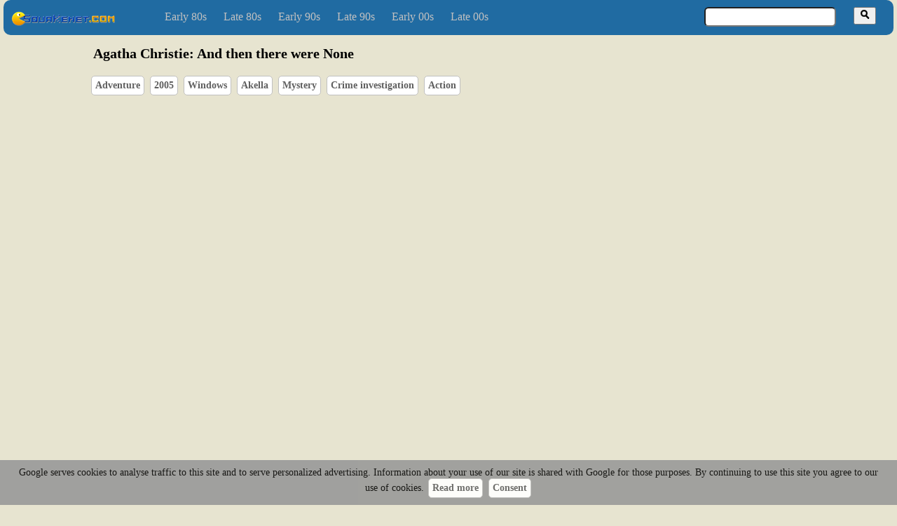

--- FILE ---
content_type: text/html; charset=utf-8
request_url: https://www.squakenet.com/game/agatha-christie-and-then-there-were-none/
body_size: 3909
content:
<!DOCTYPE html>
	<html>
	<head>
		<title>Agatha Christie: And then there were None (2005) - PC Game</title>
		<meta name="keywords" content="Agatha Christie: And then there were None, download, Adventure, computer games, Akella, pc game, |Mystery||Crime investigation||Action|" />
		    <meta http-equiv = "Content-Type" content= "text/html;charset=UTF-8" />
    
		<meta name = "robots" content = "index, follow" />
		
		<meta name="thumbnail" content="https://s3-eu-west-1.amazonaws.com/games.snapshot/8798/22577-AgathaChristieAndthentherewereNone.jpg" />

		<link rel="shortcut icon" href="/img/favicon.ico" />
		<link rel="stylesheet" href="/css/v13.3.min.css" />
		<link rel="stylesheet" href="/css/jquery.fancybox.min.3.5.7.css" />
		<link rel="canonical" href="https://www.squakenet.com/game/agatha-christie-and-then-there-were-none/" />

		<script src="/js/sqk_cli_1.1.min.js"></script>
		<script src="/js/jquery.min.3.4.1.js"></script>
		<script src="/js/jquery.fancybox.min.3.5.7.js"></script>

		<!-- Google Analytics -->
<script>
  window.ga=window.ga||function(){(ga.q=ga.q||[]).push(arguments)};ga.l=+new Date;
  ga('create', 'UA-1031486-1', 'auto');
  ga('send', 'pageview');
</script>
<script async src='https://www.google-analytics.com/analytics.js'></script>
<!-- End Google Analytics -->
		<script type="application/ld+json">
{
	"@context": "http://schema.org/",
	"@type": "VideoGame",
	"name": "Agatha Christie: And then there were None",
	"applicationCategory": "Game",
	"genre": "Adventure",
	
				"operatingSystem": "Windows",
				"gamePlatform": "PC game",
			
	"image": "https://s3-eu-west-1.amazonaws.com/games.snapshot/8798/22577-AgathaChristieAndthentherewereNone.jpg",
	
	
		"publisher": "Akella",
	
	
		"datePublished": "2005",
	
	"url": "https://www.squakenet.com/game/agatha-christie-and-then-there-were-none/"
}
</script>
	</head>

	<body>

	<nav>
  <div class="header">

    <div class="logo">
      <a title="Squakenet" href="/">
        <img alt="PC Games Download" src="/img/logo.png">
      </a>
    </div>

    <div class="nav2lev">
      <ul>
        <li>
          <a title="Games released between 1980 and 1984" href="/early-80s/">Early 80s</a>
        </li>
        <li>
          <a title="Games released between 1985 and 1989" href="/late-80s/">Late 80s</a>
        </li>
        <li>
          <a title="Games released between 1990 and 1994" href="/early-90s/">Early 90s</a>
        </li>
        <li>
          <a title="Games released between 1995 and 1999" href="/late-90s/">Late 90s</a>
        </li>
        <li>
          <a title="Games released between 2000 and 2004" href="/early-00s/">Early 00s</a>
        </li>
        <li>
          <a title="Games released between 2005 and 2008" href="/late-00s/">Late 00s</a>
        </li>
      </ul>
    </div>

    <div class="search-box">
      <form id="SEARCH" name="search_box" action="/search/" method="get">
          <input id="SEARCH-INPUT" class="search-input" type="text" name="q" value="" />
          <button class="search-button" type="button" onclick="search()"><img src="/img/magnifying_glass.png"/></button>
      </form>
    </div>

  </div>
</nav>

	<div class="content">
		<h1>Agatha Christie: And then there were None</h1>
		<!-- Game details -->
		<div class="info-sheet">
			<div>
				<span class="tag"><a href="/adventure/">Adventure</a></span>
				
				   	<span class="tag"><a href="/year/2005/">2005</a></span>
				
				
					<span class="tag"><a href="/platform/windows/">Windows</a></span>
					
				
				
						<span class="tag"><a href="/software-house/akella/">Akella</a></span>
				
				
							<span class="tag"><a href="/tag/mystery/">Mystery</a></span>
							
							<span class="tag"><a href="/tag/crime-investigation/">Crime investigation</a></span>
							
							<span class="tag"><a href="/tag/action/">Action</a></span>
							
			</div>
		</div>

		
			<div class="video" style="min-height: 480px;">
				

				<div id="YOUTUBE" class="yt-single">
					<iframe data-yt-code="6sGNNGeRMlM" width="854" height="480"
						src="https://www.youtube.com/embed/6sGNNGeRMlM" frameborder="0"
						allow="accelerometer; autoplay; encrypted-media; gyroscope; picture-in-picture" allowfullscreen></iframe>
				</div>
			</div>
		

		<div style="clear:both; margin:20px 0px 40px 5px;min-height:90px;display:block;">
			<div style="float:left; height:90px; display:flex; align-items:center; width: 200px;">
				<script src="https://apis.google.com/js/platform.js"></script>
				<div class="g-ytsubscribe" data-channel="squakenetcom" data-layout="full" data-count="default"></div>
			</div>

			
    <div style="float:left;margin-right:20px">
      <script async src="//pagead2.googlesyndication.com/pagead/js/adsbygoogle.js"></script>
      <!-- 728_90 -->
      <ins class="adsbygoogle"
         style="display:inline-block;width:728px;height:90px"
         data-ad-client="ca-pub-8832015969086097"
         data-ad-slot="3445332752"></ins>
      <script>
      (adsbygoogle = window.adsbygoogle || []).push({});
      </script>
    </div>
    
		</div>
		<div style="clear:both;"></div>

		
			<!-- Images Gallery -->
			<div class="content_screenshot">
				<ul class="screen-list">
					
						<li>
							<a class="screen-img" data-fancybox="gallery" href="https://s3-eu-west-1.amazonaws.com/games.snapshot/8798/22577-AgathaChristieAndthentherewereNone.jpg" data-caption="A snapshot extracted from gameplay video.">
								<img alt="" width="200" height="125" src="https://s3-eu-west-1.amazonaws.com/games.med/8798/22577-AgathaChristieAndthentherewereNone.jpg">
							</a>
						</li>
					
					</ul>
			</div>
		

		
			<!-- Reviews -->
			
			<article>
				<h2>A point-and-click adventure</h2>
				<p>This game, released in 2005 by The Adventure Company, is the first point-and-click adventure game from the Agatha Christie series, followed the next year by Agatha Christie: Murder on the Orient Express. The game is essentially played from a third-person perspective, the player having to complete quests (even side-quests that can be ignored) by means of combining items and chatting to other characters. The quests, characters, documents and books are all held in a journal system to be accessed at any time by the player. Another feature of this game is the suspicion meter that affects the social relationship with other characters. The indication of the suspicion meter is affected by actions you perform directly/indirectly to the other character. This game is made after the novel with the same name written by Agatha Christie, novel who's ending is as the same with the game's that consist of solving a final puzzle. The action of the game happens in 1939 during World War II in a mansion on the Shipwreck island. The area on which the player can perform his actions includes the mansion, the surroundings of it, an apiary, a forest and a beach. Overall this game has made a good adaptation of the novel, with a bit outdated graphics and design but great character dialogue and fascinating story that you might want to take under your gaming's experience consideration. </p>
			</article>
			
			<!-- Suggestions -->
			<section class="similar widget">
				<h3>Games related to Agatha Christie: And then there were None</h3>
				<ul class="list">
					
						<li>
							<a href="/game/the-clue/">
								<img class="list-li-img" src="https://s3-eu-west-1.amazonaws.com/games.snapshot/1515/45654-TheClue.jpg" alt="The Clue! - title cover" width="320" height="200">
								<div class="list-li-title">
									The Clue! (1994)
								</div>
							</a>
						</li>
					
						<li>
							<a href="/game/tex-murphy-2-martian-memorandum/">
								<img class="list-li-img" src="https://s3-eu-west-1.amazonaws.com/games.snapshot/8678/129689-TexMurphy2MartianMemorandum.jpg" alt="Tex Murphy 2 - Martian Memorandum - title cover" width="320" height="200">
								<div class="list-li-title">
									Tex Murphy 2 - Martian Memorandum (1991)
								</div>
							</a>
						</li>
					
						<li>
							<a href="/game/laura-bow-colonel-s-bequest/">
								<img class="list-li-img" src="https://s3-eu-west-1.amazonaws.com/games.snapshot/428/45270-LauraBowColonelsBequest.jpg" alt="Laura Bow: Colonel&#39;s Bequest - title cover" width="320" height="200">
								<div class="list-li-title">
									Laura Bow: Colonel&#39;s Bequest (1989)
								</div>
							</a>
						</li>
					
						<li>
							<a href="/game/laura-bow-2-the-dagger-of-amon-ra/">
								<img class="list-li-img" src="https://s3-eu-west-1.amazonaws.com/games.snapshot/429/83954-LauraBow2theDaggerofAmonRa.jpg" alt="Laura Bow 2: the Dagger of Amon Ra - title cover" width="320" height="200">
								<div class="list-li-title">
									Laura Bow 2: the Dagger of Amon Ra (1992)
								</div>
							</a>
						</li>
					
						<li>
							<a href="/game/nancy-drew-the-secret-of-shadow-ranch/">
								<img class="list-li-img" src="https://s3-eu-west-1.amazonaws.com/games.snapshot/10805/13756-NancyDrewTheSecretofShadowRanch.jpg" alt="Nancy Drew: The Secret of Shadow Ranch - title cover" width="320" height="200">
								<div class="list-li-title">
									Nancy Drew: The Secret of Shadow Ranch (2004)
								</div>
							</a>
						</li>
					
						<li>
							<a href="/game/nancy-drew-curse-of-blackmoor-manor/">
								<img class="list-li-img" src="https://s3-eu-west-1.amazonaws.com/games.snapshot/10794/13747-NancyDrewCurseofBlackmoorManor.jpg" alt="Nancy Drew: Curse of Blackmoor Manor - title cover" width="320" height="200">
								<div class="list-li-title">
									Nancy Drew: Curse of Blackmoor Manor (2004)
								</div>
							</a>
						</li>
					
						<li>
							<a href="/game/sherlock-holmes-secret-of-the-silver-earring/">
								<img class="list-li-img" src="https://s3-eu-west-1.amazonaws.com/games.snapshot/14270/58576-SherlockHolmesSecretoftheSilverEarring.jpg" alt="Sherlock Holmes: Secret of the Silver Earring - title cover" width="320" height="200">
								<div class="list-li-title">
									Sherlock Holmes: Secret of the Silver Earring (2004)
								</div>
							</a>
						</li>
					
						<li>
							<a href="/game/nancy-drew-last-train-to-blue-moon-canyon/">
								<img class="list-li-img" src="https://s3-eu-west-1.amazonaws.com/games.snapshot/10797/13749-NancyDrewLastTraintoBlueMoonCanyon.jpg" alt="Nancy Drew: Last Train to Blue Moon Canyon - title cover" width="320" height="200">
								<div class="list-li-title">
									Nancy Drew: Last Train to Blue Moon Canyon (2005)
								</div>
							</a>
						</li>
					
						<li>
							<a href="/game/nancy-drew-the-haunted-carousel/">
								<img class="list-li-img" src="https://s3-eu-west-1.amazonaws.com/games.snapshot/10804/13755-NancyDrewTheHauntedCarousel.jpg" alt="Nancy Drew: The Haunted Carousel - title cover" width="320" height="200">
								<div class="list-li-title">
									Nancy Drew: The Haunted Carousel (2003)
								</div>
							</a>
						</li>
					
				</ul>
			</section>
		

	</div>
	<script>
		$('[data-fancybox="gallery"]').fancybox({
			buttons: ["slideShow","thumbs","close"],
			thumbs : {
				autoStart : true
			}
		});
	</script>

	<footer>
  <div class="footerlinks">
    <a href="/sitemap/">Sitemap</a> |
    <a href="/policy/">Policy</a> |
    <a href="https://www.youtube.com/c/Squakenet">Youtube</a> |
    <a href="https://twitter.com/squakenet">@Squakenet</a>
  </div>
  <p class="disclaimer">Names and marks of all the games belong to their respective owners.</p>

  
    <div id="COOKIE" class="cookie-policy" >
       Google serves cookies to analyse traffic to this site and to serve personalized advertising. Information about your use of our site is shared with Google for those purposes. By continuing to use this site you agree to our use of cookies.
       <span class="tag"><a href="/cookies">Read more</a></span>
       <span class="tag"><a href="#" onclick="acceptCookies(); return false;">Consent</a></span>
    </div>
    
</footer>

</body>
</html>


--- FILE ---
content_type: text/html; charset=utf-8
request_url: https://accounts.google.com/o/oauth2/postmessageRelay?parent=https%3A%2F%2Fwww.squakenet.com&jsh=m%3B%2F_%2Fscs%2Fabc-static%2F_%2Fjs%2Fk%3Dgapi.lb.en.OE6tiwO4KJo.O%2Fd%3D1%2Frs%3DAHpOoo_Itz6IAL6GO-n8kgAepm47TBsg1Q%2Fm%3D__features__
body_size: 162
content:
<!DOCTYPE html><html><head><title></title><meta http-equiv="content-type" content="text/html; charset=utf-8"><meta http-equiv="X-UA-Compatible" content="IE=edge"><meta name="viewport" content="width=device-width, initial-scale=1, minimum-scale=1, maximum-scale=1, user-scalable=0"><script src='https://ssl.gstatic.com/accounts/o/2580342461-postmessagerelay.js' nonce="jY5uqquwlX-5CJ2nz_wSSw"></script></head><body><script type="text/javascript" src="https://apis.google.com/js/rpc:shindig_random.js?onload=init" nonce="jY5uqquwlX-5CJ2nz_wSSw"></script></body></html>

--- FILE ---
content_type: text/html; charset=utf-8
request_url: https://www.google.com/recaptcha/api2/aframe
body_size: 269
content:
<!DOCTYPE HTML><html><head><meta http-equiv="content-type" content="text/html; charset=UTF-8"></head><body><script nonce="rKHt0_kFv4pYA-jBipCZWw">/** Anti-fraud and anti-abuse applications only. See google.com/recaptcha */ try{var clients={'sodar':'https://pagead2.googlesyndication.com/pagead/sodar?'};window.addEventListener("message",function(a){try{if(a.source===window.parent){var b=JSON.parse(a.data);var c=clients[b['id']];if(c){var d=document.createElement('img');d.src=c+b['params']+'&rc='+(localStorage.getItem("rc::a")?sessionStorage.getItem("rc::b"):"");window.document.body.appendChild(d);sessionStorage.setItem("rc::e",parseInt(sessionStorage.getItem("rc::e")||0)+1);localStorage.setItem("rc::h",'1768364178795');}}}catch(b){}});window.parent.postMessage("_grecaptcha_ready", "*");}catch(b){}</script></body></html>